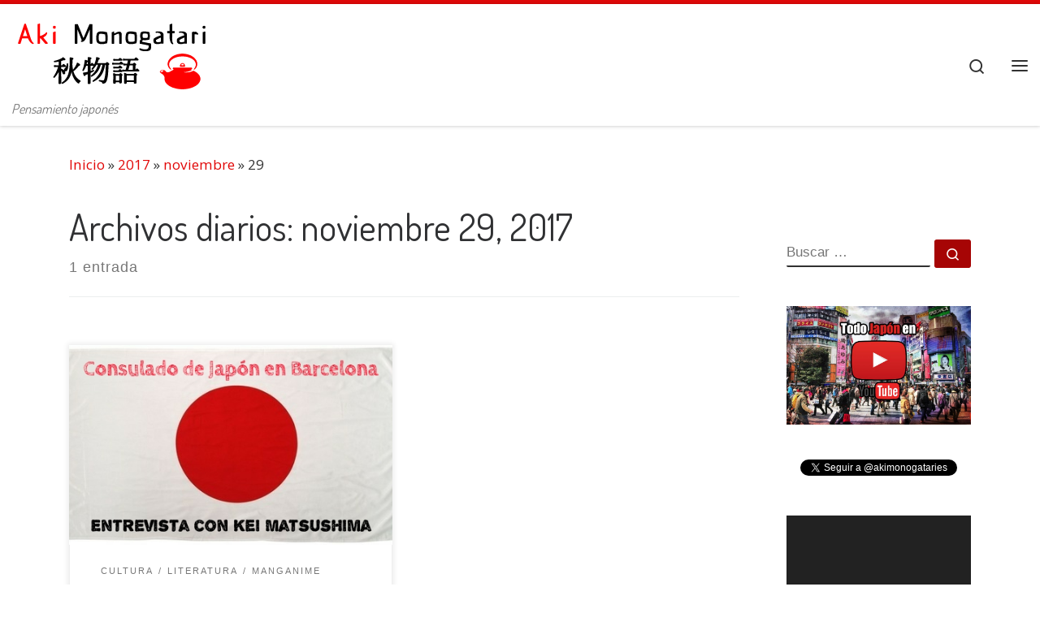

--- FILE ---
content_type: text/html; charset=UTF-8
request_url: https://akimonogatari.es/2017/11/29
body_size: 17032
content:
<!DOCTYPE html>
<!--[if IE 7]>
<html class="ie ie7" lang="es">
<![endif]-->
<!--[if IE 8]>
<html class="ie ie8" lang="es">
<![endif]-->
<!--[if !(IE 7) | !(IE 8)  ]><!-->
<html lang="es" class="no-js">
<!--<![endif]-->
  <head>
  <meta charset="UTF-8" />
  <meta http-equiv="X-UA-Compatible" content="IE=EDGE" />
  <meta name="viewport" content="width=device-width, initial-scale=1.0" />
  <link rel="profile"  href="https://gmpg.org/xfn/11" />
  <link rel="pingback" href="https://akimonogatari.es/xmlrpc.php" />
<script>(function(html){html.className = html.className.replace(/\bno-js\b/,'js')})(document.documentElement);</script>
<title>noviembre 29, 2017 &#8211; Aki Monogatari</title>
<meta name='robots' content='max-image-preview:large' />
	<style>img:is([sizes="auto" i], [sizes^="auto," i]) { contain-intrinsic-size: 3000px 1500px }</style>
	<link rel='dns-prefetch' href='//platform.twitter.com' />
<link rel="alternate" type="application/rss+xml" title="Aki Monogatari &raquo; Feed" href="https://akimonogatari.es/feed" />
<link rel="alternate" type="application/rss+xml" title="Aki Monogatari &raquo; Feed de los comentarios" href="https://akimonogatari.es/comments/feed" />
<script>
window._wpemojiSettings = {"baseUrl":"https:\/\/s.w.org\/images\/core\/emoji\/16.0.1\/72x72\/","ext":".png","svgUrl":"https:\/\/s.w.org\/images\/core\/emoji\/16.0.1\/svg\/","svgExt":".svg","source":{"concatemoji":"https:\/\/akimonogatari.es\/wp-includes\/js\/wp-emoji-release.min.js?ver=6.8.3"}};
/*! This file is auto-generated */
!function(s,n){var o,i,e;function c(e){try{var t={supportTests:e,timestamp:(new Date).valueOf()};sessionStorage.setItem(o,JSON.stringify(t))}catch(e){}}function p(e,t,n){e.clearRect(0,0,e.canvas.width,e.canvas.height),e.fillText(t,0,0);var t=new Uint32Array(e.getImageData(0,0,e.canvas.width,e.canvas.height).data),a=(e.clearRect(0,0,e.canvas.width,e.canvas.height),e.fillText(n,0,0),new Uint32Array(e.getImageData(0,0,e.canvas.width,e.canvas.height).data));return t.every(function(e,t){return e===a[t]})}function u(e,t){e.clearRect(0,0,e.canvas.width,e.canvas.height),e.fillText(t,0,0);for(var n=e.getImageData(16,16,1,1),a=0;a<n.data.length;a++)if(0!==n.data[a])return!1;return!0}function f(e,t,n,a){switch(t){case"flag":return n(e,"\ud83c\udff3\ufe0f\u200d\u26a7\ufe0f","\ud83c\udff3\ufe0f\u200b\u26a7\ufe0f")?!1:!n(e,"\ud83c\udde8\ud83c\uddf6","\ud83c\udde8\u200b\ud83c\uddf6")&&!n(e,"\ud83c\udff4\udb40\udc67\udb40\udc62\udb40\udc65\udb40\udc6e\udb40\udc67\udb40\udc7f","\ud83c\udff4\u200b\udb40\udc67\u200b\udb40\udc62\u200b\udb40\udc65\u200b\udb40\udc6e\u200b\udb40\udc67\u200b\udb40\udc7f");case"emoji":return!a(e,"\ud83e\udedf")}return!1}function g(e,t,n,a){var r="undefined"!=typeof WorkerGlobalScope&&self instanceof WorkerGlobalScope?new OffscreenCanvas(300,150):s.createElement("canvas"),o=r.getContext("2d",{willReadFrequently:!0}),i=(o.textBaseline="top",o.font="600 32px Arial",{});return e.forEach(function(e){i[e]=t(o,e,n,a)}),i}function t(e){var t=s.createElement("script");t.src=e,t.defer=!0,s.head.appendChild(t)}"undefined"!=typeof Promise&&(o="wpEmojiSettingsSupports",i=["flag","emoji"],n.supports={everything:!0,everythingExceptFlag:!0},e=new Promise(function(e){s.addEventListener("DOMContentLoaded",e,{once:!0})}),new Promise(function(t){var n=function(){try{var e=JSON.parse(sessionStorage.getItem(o));if("object"==typeof e&&"number"==typeof e.timestamp&&(new Date).valueOf()<e.timestamp+604800&&"object"==typeof e.supportTests)return e.supportTests}catch(e){}return null}();if(!n){if("undefined"!=typeof Worker&&"undefined"!=typeof OffscreenCanvas&&"undefined"!=typeof URL&&URL.createObjectURL&&"undefined"!=typeof Blob)try{var e="postMessage("+g.toString()+"("+[JSON.stringify(i),f.toString(),p.toString(),u.toString()].join(",")+"));",a=new Blob([e],{type:"text/javascript"}),r=new Worker(URL.createObjectURL(a),{name:"wpTestEmojiSupports"});return void(r.onmessage=function(e){c(n=e.data),r.terminate(),t(n)})}catch(e){}c(n=g(i,f,p,u))}t(n)}).then(function(e){for(var t in e)n.supports[t]=e[t],n.supports.everything=n.supports.everything&&n.supports[t],"flag"!==t&&(n.supports.everythingExceptFlag=n.supports.everythingExceptFlag&&n.supports[t]);n.supports.everythingExceptFlag=n.supports.everythingExceptFlag&&!n.supports.flag,n.DOMReady=!1,n.readyCallback=function(){n.DOMReady=!0}}).then(function(){return e}).then(function(){var e;n.supports.everything||(n.readyCallback(),(e=n.source||{}).concatemoji?t(e.concatemoji):e.wpemoji&&e.twemoji&&(t(e.twemoji),t(e.wpemoji)))}))}((window,document),window._wpemojiSettings);
</script>
<style id='wp-emoji-styles-inline-css'>

	img.wp-smiley, img.emoji {
		display: inline !important;
		border: none !important;
		box-shadow: none !important;
		height: 1em !important;
		width: 1em !important;
		margin: 0 0.07em !important;
		vertical-align: -0.1em !important;
		background: none !important;
		padding: 0 !important;
	}
</style>
<link rel='stylesheet' id='wp-block-library-css' href='https://akimonogatari.es/wp-includes/css/dist/block-library/style.min.css?ver=6.8.3' media='all' />
<style id='classic-theme-styles-inline-css'>
/*! This file is auto-generated */
.wp-block-button__link{color:#fff;background-color:#32373c;border-radius:9999px;box-shadow:none;text-decoration:none;padding:calc(.667em + 2px) calc(1.333em + 2px);font-size:1.125em}.wp-block-file__button{background:#32373c;color:#fff;text-decoration:none}
</style>
<style id='global-styles-inline-css'>
:root{--wp--preset--aspect-ratio--square: 1;--wp--preset--aspect-ratio--4-3: 4/3;--wp--preset--aspect-ratio--3-4: 3/4;--wp--preset--aspect-ratio--3-2: 3/2;--wp--preset--aspect-ratio--2-3: 2/3;--wp--preset--aspect-ratio--16-9: 16/9;--wp--preset--aspect-ratio--9-16: 9/16;--wp--preset--color--black: #000000;--wp--preset--color--cyan-bluish-gray: #abb8c3;--wp--preset--color--white: #ffffff;--wp--preset--color--pale-pink: #f78da7;--wp--preset--color--vivid-red: #cf2e2e;--wp--preset--color--luminous-vivid-orange: #ff6900;--wp--preset--color--luminous-vivid-amber: #fcb900;--wp--preset--color--light-green-cyan: #7bdcb5;--wp--preset--color--vivid-green-cyan: #00d084;--wp--preset--color--pale-cyan-blue: #8ed1fc;--wp--preset--color--vivid-cyan-blue: #0693e3;--wp--preset--color--vivid-purple: #9b51e0;--wp--preset--gradient--vivid-cyan-blue-to-vivid-purple: linear-gradient(135deg,rgba(6,147,227,1) 0%,rgb(155,81,224) 100%);--wp--preset--gradient--light-green-cyan-to-vivid-green-cyan: linear-gradient(135deg,rgb(122,220,180) 0%,rgb(0,208,130) 100%);--wp--preset--gradient--luminous-vivid-amber-to-luminous-vivid-orange: linear-gradient(135deg,rgba(252,185,0,1) 0%,rgba(255,105,0,1) 100%);--wp--preset--gradient--luminous-vivid-orange-to-vivid-red: linear-gradient(135deg,rgba(255,105,0,1) 0%,rgb(207,46,46) 100%);--wp--preset--gradient--very-light-gray-to-cyan-bluish-gray: linear-gradient(135deg,rgb(238,238,238) 0%,rgb(169,184,195) 100%);--wp--preset--gradient--cool-to-warm-spectrum: linear-gradient(135deg,rgb(74,234,220) 0%,rgb(151,120,209) 20%,rgb(207,42,186) 40%,rgb(238,44,130) 60%,rgb(251,105,98) 80%,rgb(254,248,76) 100%);--wp--preset--gradient--blush-light-purple: linear-gradient(135deg,rgb(255,206,236) 0%,rgb(152,150,240) 100%);--wp--preset--gradient--blush-bordeaux: linear-gradient(135deg,rgb(254,205,165) 0%,rgb(254,45,45) 50%,rgb(107,0,62) 100%);--wp--preset--gradient--luminous-dusk: linear-gradient(135deg,rgb(255,203,112) 0%,rgb(199,81,192) 50%,rgb(65,88,208) 100%);--wp--preset--gradient--pale-ocean: linear-gradient(135deg,rgb(255,245,203) 0%,rgb(182,227,212) 50%,rgb(51,167,181) 100%);--wp--preset--gradient--electric-grass: linear-gradient(135deg,rgb(202,248,128) 0%,rgb(113,206,126) 100%);--wp--preset--gradient--midnight: linear-gradient(135deg,rgb(2,3,129) 0%,rgb(40,116,252) 100%);--wp--preset--font-size--small: 13px;--wp--preset--font-size--medium: 20px;--wp--preset--font-size--large: 36px;--wp--preset--font-size--x-large: 42px;--wp--preset--spacing--20: 0.44rem;--wp--preset--spacing--30: 0.67rem;--wp--preset--spacing--40: 1rem;--wp--preset--spacing--50: 1.5rem;--wp--preset--spacing--60: 2.25rem;--wp--preset--spacing--70: 3.38rem;--wp--preset--spacing--80: 5.06rem;--wp--preset--shadow--natural: 6px 6px 9px rgba(0, 0, 0, 0.2);--wp--preset--shadow--deep: 12px 12px 50px rgba(0, 0, 0, 0.4);--wp--preset--shadow--sharp: 6px 6px 0px rgba(0, 0, 0, 0.2);--wp--preset--shadow--outlined: 6px 6px 0px -3px rgba(255, 255, 255, 1), 6px 6px rgba(0, 0, 0, 1);--wp--preset--shadow--crisp: 6px 6px 0px rgba(0, 0, 0, 1);}:where(.is-layout-flex){gap: 0.5em;}:where(.is-layout-grid){gap: 0.5em;}body .is-layout-flex{display: flex;}.is-layout-flex{flex-wrap: wrap;align-items: center;}.is-layout-flex > :is(*, div){margin: 0;}body .is-layout-grid{display: grid;}.is-layout-grid > :is(*, div){margin: 0;}:where(.wp-block-columns.is-layout-flex){gap: 2em;}:where(.wp-block-columns.is-layout-grid){gap: 2em;}:where(.wp-block-post-template.is-layout-flex){gap: 1.25em;}:where(.wp-block-post-template.is-layout-grid){gap: 1.25em;}.has-black-color{color: var(--wp--preset--color--black) !important;}.has-cyan-bluish-gray-color{color: var(--wp--preset--color--cyan-bluish-gray) !important;}.has-white-color{color: var(--wp--preset--color--white) !important;}.has-pale-pink-color{color: var(--wp--preset--color--pale-pink) !important;}.has-vivid-red-color{color: var(--wp--preset--color--vivid-red) !important;}.has-luminous-vivid-orange-color{color: var(--wp--preset--color--luminous-vivid-orange) !important;}.has-luminous-vivid-amber-color{color: var(--wp--preset--color--luminous-vivid-amber) !important;}.has-light-green-cyan-color{color: var(--wp--preset--color--light-green-cyan) !important;}.has-vivid-green-cyan-color{color: var(--wp--preset--color--vivid-green-cyan) !important;}.has-pale-cyan-blue-color{color: var(--wp--preset--color--pale-cyan-blue) !important;}.has-vivid-cyan-blue-color{color: var(--wp--preset--color--vivid-cyan-blue) !important;}.has-vivid-purple-color{color: var(--wp--preset--color--vivid-purple) !important;}.has-black-background-color{background-color: var(--wp--preset--color--black) !important;}.has-cyan-bluish-gray-background-color{background-color: var(--wp--preset--color--cyan-bluish-gray) !important;}.has-white-background-color{background-color: var(--wp--preset--color--white) !important;}.has-pale-pink-background-color{background-color: var(--wp--preset--color--pale-pink) !important;}.has-vivid-red-background-color{background-color: var(--wp--preset--color--vivid-red) !important;}.has-luminous-vivid-orange-background-color{background-color: var(--wp--preset--color--luminous-vivid-orange) !important;}.has-luminous-vivid-amber-background-color{background-color: var(--wp--preset--color--luminous-vivid-amber) !important;}.has-light-green-cyan-background-color{background-color: var(--wp--preset--color--light-green-cyan) !important;}.has-vivid-green-cyan-background-color{background-color: var(--wp--preset--color--vivid-green-cyan) !important;}.has-pale-cyan-blue-background-color{background-color: var(--wp--preset--color--pale-cyan-blue) !important;}.has-vivid-cyan-blue-background-color{background-color: var(--wp--preset--color--vivid-cyan-blue) !important;}.has-vivid-purple-background-color{background-color: var(--wp--preset--color--vivid-purple) !important;}.has-black-border-color{border-color: var(--wp--preset--color--black) !important;}.has-cyan-bluish-gray-border-color{border-color: var(--wp--preset--color--cyan-bluish-gray) !important;}.has-white-border-color{border-color: var(--wp--preset--color--white) !important;}.has-pale-pink-border-color{border-color: var(--wp--preset--color--pale-pink) !important;}.has-vivid-red-border-color{border-color: var(--wp--preset--color--vivid-red) !important;}.has-luminous-vivid-orange-border-color{border-color: var(--wp--preset--color--luminous-vivid-orange) !important;}.has-luminous-vivid-amber-border-color{border-color: var(--wp--preset--color--luminous-vivid-amber) !important;}.has-light-green-cyan-border-color{border-color: var(--wp--preset--color--light-green-cyan) !important;}.has-vivid-green-cyan-border-color{border-color: var(--wp--preset--color--vivid-green-cyan) !important;}.has-pale-cyan-blue-border-color{border-color: var(--wp--preset--color--pale-cyan-blue) !important;}.has-vivid-cyan-blue-border-color{border-color: var(--wp--preset--color--vivid-cyan-blue) !important;}.has-vivid-purple-border-color{border-color: var(--wp--preset--color--vivid-purple) !important;}.has-vivid-cyan-blue-to-vivid-purple-gradient-background{background: var(--wp--preset--gradient--vivid-cyan-blue-to-vivid-purple) !important;}.has-light-green-cyan-to-vivid-green-cyan-gradient-background{background: var(--wp--preset--gradient--light-green-cyan-to-vivid-green-cyan) !important;}.has-luminous-vivid-amber-to-luminous-vivid-orange-gradient-background{background: var(--wp--preset--gradient--luminous-vivid-amber-to-luminous-vivid-orange) !important;}.has-luminous-vivid-orange-to-vivid-red-gradient-background{background: var(--wp--preset--gradient--luminous-vivid-orange-to-vivid-red) !important;}.has-very-light-gray-to-cyan-bluish-gray-gradient-background{background: var(--wp--preset--gradient--very-light-gray-to-cyan-bluish-gray) !important;}.has-cool-to-warm-spectrum-gradient-background{background: var(--wp--preset--gradient--cool-to-warm-spectrum) !important;}.has-blush-light-purple-gradient-background{background: var(--wp--preset--gradient--blush-light-purple) !important;}.has-blush-bordeaux-gradient-background{background: var(--wp--preset--gradient--blush-bordeaux) !important;}.has-luminous-dusk-gradient-background{background: var(--wp--preset--gradient--luminous-dusk) !important;}.has-pale-ocean-gradient-background{background: var(--wp--preset--gradient--pale-ocean) !important;}.has-electric-grass-gradient-background{background: var(--wp--preset--gradient--electric-grass) !important;}.has-midnight-gradient-background{background: var(--wp--preset--gradient--midnight) !important;}.has-small-font-size{font-size: var(--wp--preset--font-size--small) !important;}.has-medium-font-size{font-size: var(--wp--preset--font-size--medium) !important;}.has-large-font-size{font-size: var(--wp--preset--font-size--large) !important;}.has-x-large-font-size{font-size: var(--wp--preset--font-size--x-large) !important;}
:where(.wp-block-post-template.is-layout-flex){gap: 1.25em;}:where(.wp-block-post-template.is-layout-grid){gap: 1.25em;}
:where(.wp-block-columns.is-layout-flex){gap: 2em;}:where(.wp-block-columns.is-layout-grid){gap: 2em;}
:root :where(.wp-block-pullquote){font-size: 1.5em;line-height: 1.6;}
</style>
<link rel='stylesheet' id='customizr-main-css' href='https://akimonogatari.es/wp-content/themes/customizr/assets/front/css/style.min.css?ver=4.4.21' media='all' />
<style id='customizr-main-inline-css'>
::-moz-selection{background-color:#e10707}::selection{background-color:#e10707}a,.btn-skin:active,.btn-skin:focus,.btn-skin:hover,.btn-skin.inverted,.grid-container__classic .post-type__icon,.post-type__icon:hover .icn-format,.grid-container__classic .post-type__icon:hover .icn-format,[class*='grid-container__'] .entry-title a.czr-title:hover,input[type=checkbox]:checked::before{color:#e10707}.czr-css-loader > div ,.btn-skin,.btn-skin:active,.btn-skin:focus,.btn-skin:hover,.btn-skin-h-dark,.btn-skin-h-dark.inverted:active,.btn-skin-h-dark.inverted:focus,.btn-skin-h-dark.inverted:hover{border-color:#e10707}.tc-header.border-top{border-top-color:#e10707}[class*='grid-container__'] .entry-title a:hover::after,.grid-container__classic .post-type__icon,.btn-skin,.btn-skin.inverted:active,.btn-skin.inverted:focus,.btn-skin.inverted:hover,.btn-skin-h-dark,.btn-skin-h-dark.inverted:active,.btn-skin-h-dark.inverted:focus,.btn-skin-h-dark.inverted:hover,.sidebar .widget-title::after,input[type=radio]:checked::before{background-color:#e10707}.btn-skin-light:active,.btn-skin-light:focus,.btn-skin-light:hover,.btn-skin-light.inverted{color:#f93c3c}input:not([type='submit']):not([type='button']):not([type='number']):not([type='checkbox']):not([type='radio']):focus,textarea:focus,.btn-skin-light,.btn-skin-light.inverted,.btn-skin-light:active,.btn-skin-light:focus,.btn-skin-light:hover,.btn-skin-light.inverted:active,.btn-skin-light.inverted:focus,.btn-skin-light.inverted:hover{border-color:#f93c3c}.btn-skin-light,.btn-skin-light.inverted:active,.btn-skin-light.inverted:focus,.btn-skin-light.inverted:hover{background-color:#f93c3c}.btn-skin-lightest:active,.btn-skin-lightest:focus,.btn-skin-lightest:hover,.btn-skin-lightest.inverted{color:#fa5454}.btn-skin-lightest,.btn-skin-lightest.inverted,.btn-skin-lightest:active,.btn-skin-lightest:focus,.btn-skin-lightest:hover,.btn-skin-lightest.inverted:active,.btn-skin-lightest.inverted:focus,.btn-skin-lightest.inverted:hover{border-color:#fa5454}.btn-skin-lightest,.btn-skin-lightest.inverted:active,.btn-skin-lightest.inverted:focus,.btn-skin-lightest.inverted:hover{background-color:#fa5454}.pagination,a:hover,a:focus,a:active,.btn-skin-dark:active,.btn-skin-dark:focus,.btn-skin-dark:hover,.btn-skin-dark.inverted,.btn-skin-dark-oh:active,.btn-skin-dark-oh:focus,.btn-skin-dark-oh:hover,.post-info a:not(.btn):hover,.grid-container__classic .post-type__icon .icn-format,[class*='grid-container__'] .hover .entry-title a,.widget-area a:not(.btn):hover,a.czr-format-link:hover,.format-link.hover a.czr-format-link,button[type=submit]:hover,button[type=submit]:active,button[type=submit]:focus,input[type=submit]:hover,input[type=submit]:active,input[type=submit]:focus,.tabs .nav-link:hover,.tabs .nav-link.active,.tabs .nav-link.active:hover,.tabs .nav-link.active:focus{color:#a60505}.grid-container__classic.tc-grid-border .grid__item,.btn-skin-dark,.btn-skin-dark.inverted,button[type=submit],input[type=submit],.btn-skin-dark:active,.btn-skin-dark:focus,.btn-skin-dark:hover,.btn-skin-dark.inverted:active,.btn-skin-dark.inverted:focus,.btn-skin-dark.inverted:hover,.btn-skin-h-dark:active,.btn-skin-h-dark:focus,.btn-skin-h-dark:hover,.btn-skin-h-dark.inverted,.btn-skin-h-dark.inverted,.btn-skin-h-dark.inverted,.btn-skin-dark-oh:active,.btn-skin-dark-oh:focus,.btn-skin-dark-oh:hover,.btn-skin-dark-oh.inverted:active,.btn-skin-dark-oh.inverted:focus,.btn-skin-dark-oh.inverted:hover,button[type=submit]:hover,button[type=submit]:active,button[type=submit]:focus,input[type=submit]:hover,input[type=submit]:active,input[type=submit]:focus{border-color:#a60505}.btn-skin-dark,.btn-skin-dark.inverted:active,.btn-skin-dark.inverted:focus,.btn-skin-dark.inverted:hover,.btn-skin-h-dark:active,.btn-skin-h-dark:focus,.btn-skin-h-dark:hover,.btn-skin-h-dark.inverted,.btn-skin-h-dark.inverted,.btn-skin-h-dark.inverted,.btn-skin-dark-oh.inverted:active,.btn-skin-dark-oh.inverted:focus,.btn-skin-dark-oh.inverted:hover,.grid-container__classic .post-type__icon:hover,button[type=submit],input[type=submit],.czr-link-hover-underline .widgets-list-layout-links a:not(.btn)::before,.czr-link-hover-underline .widget_archive a:not(.btn)::before,.czr-link-hover-underline .widget_nav_menu a:not(.btn)::before,.czr-link-hover-underline .widget_rss ul a:not(.btn)::before,.czr-link-hover-underline .widget_recent_entries a:not(.btn)::before,.czr-link-hover-underline .widget_categories a:not(.btn)::before,.czr-link-hover-underline .widget_meta a:not(.btn)::before,.czr-link-hover-underline .widget_recent_comments a:not(.btn)::before,.czr-link-hover-underline .widget_pages a:not(.btn)::before,.czr-link-hover-underline .widget_calendar a:not(.btn)::before,[class*='grid-container__'] .hover .entry-title a::after,a.czr-format-link::before,.comment-author a::before,.comment-link::before,.tabs .nav-link.active::before{background-color:#a60505}.btn-skin-dark-shaded:active,.btn-skin-dark-shaded:focus,.btn-skin-dark-shaded:hover,.btn-skin-dark-shaded.inverted{background-color:rgba(166,5,5,0.2)}.btn-skin-dark-shaded,.btn-skin-dark-shaded.inverted:active,.btn-skin-dark-shaded.inverted:focus,.btn-skin-dark-shaded.inverted:hover{background-color:rgba(166,5,5,0.8)}.navbar-brand,.header-tagline,h1,h2,h3,.tc-dropcap { font-family : 'Dosis';font-weight : 400; }
body { font-family : 'Open Sans'; }

              body {
                font-size : 1.13rem;
                line-height : 1.5em;
              }

.tc-header.border-top { border-top-width: 5px; border-top-style: solid }
      .sticky-enabled .czr-shrink-on .branding__container img {
        height:60px!important;width:auto!important
      }
              .sticky-enabled .czr-shrink-on .navbar-brand-sitename {
                font-size: 0.8em;
                opacity: 0.8;
              }
.grid-container__classic .czr__r-wGOC::before{padding-top:61.803398%}

@media (min-width: 1200px) {.grid-container__classic .czr__r-wGOC::before{padding-top:40%}}

#czr-push-footer { display: none; visibility: hidden; }
        .czr-sticky-footer #czr-push-footer.sticky-footer-enabled { display: block; }
        
</style>
<script src="https://akimonogatari.es/wp-includes/js/jquery/jquery.min.js?ver=3.7.1" id="jquery-core-js"></script>
<script src="https://akimonogatari.es/wp-includes/js/jquery/jquery-migrate.min.js?ver=3.4.1" id="jquery-migrate-js"></script>
<script src="https://akimonogatari.es/wp-content/themes/customizr/assets/front/js/libs/modernizr.min.js?ver=4.4.21" id="modernizr-js"></script>
<script src="https://akimonogatari.es/wp-includes/js/underscore.min.js?ver=1.13.7" id="underscore-js"></script>
<script id="tc-scripts-js-extra">
var CZRParams = {"assetsPath":"https:\/\/akimonogatari.es\/wp-content\/themes\/customizr\/assets\/front\/","mainScriptUrl":"https:\/\/akimonogatari.es\/wp-content\/themes\/customizr\/assets\/front\/js\/tc-scripts.min.js?4.4.21","deferFontAwesome":"1","fontAwesomeUrl":"https:\/\/akimonogatari.es\/wp-content\/themes\/customizr\/assets\/shared\/fonts\/fa\/css\/fontawesome-all.min.css?4.4.21","_disabled":[],"centerSliderImg":"1","isLightBoxEnabled":"1","SmoothScroll":{"Enabled":true,"Options":{"touchpadSupport":false}},"isAnchorScrollEnabled":"1","anchorSmoothScrollExclude":{"simple":["[class*=edd]",".carousel-control","[data-toggle=\"modal\"]","[data-toggle=\"dropdown\"]","[data-toggle=\"czr-dropdown\"]","[data-toggle=\"tooltip\"]","[data-toggle=\"popover\"]","[data-toggle=\"collapse\"]","[data-toggle=\"czr-collapse\"]","[data-toggle=\"tab\"]","[data-toggle=\"pill\"]","[data-toggle=\"czr-pill\"]","[class*=upme]","[class*=um-]"],"deep":{"classes":[],"ids":[]}},"timerOnScrollAllBrowsers":"1","centerAllImg":"1","HasComments":"1","LoadModernizr":"1","stickyHeader":"1","extLinksStyle":"1","extLinksTargetExt":"1","extLinksSkipSelectors":{"classes":["btn","button"],"ids":[]},"dropcapEnabled":"1","dropcapWhere":{"post":"1","page":""},"dropcapMinWords":"5","dropcapSkipSelectors":{"tags":["IMG","IFRAME","H1","H2","H3","H4","H5","H6","BLOCKQUOTE","UL","OL"],"classes":["btn"],"id":[]},"imgSmartLoadEnabled":"","imgSmartLoadOpts":{"parentSelectors":["[class*=grid-container], .article-container",".__before_main_wrapper",".widget-front",".post-related-articles",".tc-singular-thumbnail-wrapper",".sek-module-inner"],"opts":{"excludeImg":[".tc-holder-img"]}},"imgSmartLoadsForSliders":"","pluginCompats":[],"isWPMobile":"","menuStickyUserSettings":{"desktop":"stick_up","mobile":"stick_up"},"adminAjaxUrl":"https:\/\/akimonogatari.es\/wp-admin\/admin-ajax.php","ajaxUrl":"https:\/\/akimonogatari.es\/?czrajax=1","frontNonce":{"id":"CZRFrontNonce","handle":"83c86fca18"},"isDevMode":"","isModernStyle":"1","i18n":{"Permanently dismiss":"Descartar permanentemente"},"frontNotifications":{"welcome":{"enabled":false,"content":"","dismissAction":"dismiss_welcome_note_front"}},"preloadGfonts":"1","googleFonts":"Dosis:400%7COpen+Sans","version":"4.4.21"};
</script>
<script src="https://akimonogatari.es/wp-content/themes/customizr/assets/front/js/tc-scripts.min.js?ver=4.4.21" id="tc-scripts-js" defer></script>
<link rel="https://api.w.org/" href="https://akimonogatari.es/wp-json/" /><link rel="EditURI" type="application/rsd+xml" title="RSD" href="https://akimonogatari.es/xmlrpc.php?rsd" />
<meta name="generator" content="WordPress 6.8.3" />

<!-- This site is using AdRotate v5.14.1 to display their advertisements - https://ajdg.solutions/ -->
<!-- AdRotate CSS -->
<style type="text/css" media="screen">
	.g { margin:0px; padding:0px; overflow:hidden; line-height:1; zoom:1; }
	.g img { height:auto; }
	.g-col { position:relative; float:left; }
	.g-col:first-child { margin-left: 0; }
	.g-col:last-child { margin-right: 0; }
	@media only screen and (max-width: 480px) {
		.g-col, .g-dyn, .g-single { width:100%; margin-left:0; margin-right:0; }
	}
</style>
<!-- /AdRotate CSS -->

<!-- Google tag (gtag.js) -->
<script async src="https://www.googletagmanager.com/gtag/js?id=G-TCJSCD6QQC"></script>
<script>
  window.dataLayer = window.dataLayer || [];
  function gtag(){dataLayer.push(arguments);}
  gtag('js', new Date());

  gtag('config', 'G-TCJSCD6QQC');
</script>
              <link rel="preload" as="font" type="font/woff2" href="https://akimonogatari.es/wp-content/themes/customizr/assets/shared/fonts/customizr/customizr.woff2?128396981" crossorigin="anonymous"/>
            
<!-- Jetpack Open Graph Tags -->
<meta property="og:type" content="website" />
<meta property="og:title" content="noviembre 29, 2017 &#8211; Aki Monogatari" />
<meta property="og:site_name" content="Aki Monogatari" />
<meta property="og:image" content="https://akimonogatari.es/wp-content/uploads/2015/09/cropped-teapot.jpg" />
<meta property="og:image:width" content="512" />
<meta property="og:image:height" content="512" />
<meta property="og:image:alt" content="" />
<meta property="og:locale" content="es_ES" />

<!-- End Jetpack Open Graph Tags -->
<link rel="me" href="https://twitter.com/akimonogataries"><meta name="twitter:widgets:link-color" content="#000000"><meta name="twitter:widgets:border-color" content="#000000"><meta name="twitter:partner" content="tfwp"><link rel="icon" href="https://akimonogatari.es/wp-content/uploads/2015/09/cropped-teapot-32x32.jpg" sizes="32x32" />
<link rel="icon" href="https://akimonogatari.es/wp-content/uploads/2015/09/cropped-teapot-192x192.jpg" sizes="192x192" />
<link rel="apple-touch-icon" href="https://akimonogatari.es/wp-content/uploads/2015/09/cropped-teapot-180x180.jpg" />
<meta name="msapplication-TileImage" content="https://akimonogatari.es/wp-content/uploads/2015/09/cropped-teapot-270x270.jpg" />

<meta name="twitter:card" content="summary"><meta name="twitter:title" content="Día: 29 de noviembre de 2017"><meta name="twitter:site" content="@akimonogataries">
		<style id="wp-custom-css">
			/*
Puedes añadir tu propio CSS aquí.

Haz clic en el icono de ayuda de arriba para averiguar más.

Usa éste campo para probar pequeños fragmentos de código CSS. Para personalizaciones de CSS importantes, es recomendable modificar el archivo style.css de un tema hijo.
http//codex.wordpress.org/Child_Themes
*/
#content #bbpress-forums .reply {
    float: none !important;
    margin-right: 0px !important;
}

#bbpress-forums div.reply {
    width: auto !important;
}		</style>
		</head>

  <body class="archive date wp-embed-responsive wp-theme-customizr czr-link-hover-underline skin-shadow header-skin-light footer-skin-dark czr-r-sidebar tc-center-images czr-full-layout sn-right customizr-4-4-21 czr-post-list-context czr-sticky-footer">
          <a class="screen-reader-text skip-link" href="#content">Saltar al contenido</a>
    <div id="tc-sn" class="tc-sn side-nav__container d-none d-lg-block" >
    <nav class="tc-sn side-nav__nav" >
      <div class="tc-sn-inner">
        <div class="hamburger-toggler__container " >
  <button class="ham-toggler-menu czr-collapsed" data-toggle="sidenav" aria-expanded="false"><span class="ham__toggler-span-wrapper"><span class="line line-1"></span><span class="line line-2"></span><span class="line line-3"></span></span><span class="screen-reader-text">Menú</span></button>
</div>
<div class="nav__menu-wrapper side-nav__menu-wrapper" >
<ul id="main-menu" class="side-nav__menu side vertical-nav nav__menu flex-column nav"><li id="menu-item-2123" class="menu-item menu-item-type-custom menu-item-object-custom menu-item-has-children czr-dropdown menu-item-2123"><a href="#" class="nav__link"><span class="nav__title">Secciones</span></a>
<ul class="dropdown-menu czr-dropdown-menu">
	<li id="menu-item-736" class="menu-item menu-item-type-taxonomy menu-item-object-category dropdown-item menu-item-736"><a href="https://akimonogatari.es/category/cine" class="nav__link"><span class="nav__title">映画 Cine</span></a></li>
	<li id="menu-item-733" class="menu-item menu-item-type-taxonomy menu-item-object-category dropdown-item menu-item-733"><a href="https://akimonogatari.es/category/cultura" class="nav__link"><span class="nav__title">文化 Cultura</span></a></li>
	<li id="menu-item-738" class="menu-item menu-item-type-taxonomy menu-item-object-category dropdown-item menu-item-738"><a href="https://akimonogatari.es/category/ilustracion" class="nav__link"><span class="nav__title">図 Ilustración</span></a></li>
	<li id="menu-item-734" class="menu-item menu-item-type-taxonomy menu-item-object-category dropdown-item menu-item-734"><a href="https://akimonogatari.es/category/literatura" class="nav__link"><span class="nav__title">文学 Literatura</span></a></li>
	<li id="menu-item-735" class="menu-item menu-item-type-taxonomy menu-item-object-category dropdown-item menu-item-735"><a href="https://akimonogatari.es/category/manganime" class="nav__link"><span class="nav__title">漫画 Manganime</span></a></li>
	<li id="menu-item-737" class="menu-item menu-item-type-taxonomy menu-item-object-category dropdown-item menu-item-737"><a href="https://akimonogatari.es/category/videojuegos" class="nav__link"><span class="nav__title">ゲーム Videojuegos</span></a></li>
	<li id="menu-item-4218" class="menu-item menu-item-type-taxonomy menu-item-object-category dropdown-item menu-item-4218"><a href="https://akimonogatari.es/category/viajes" class="nav__link"><span class="nav__title">旅行 Viajes</span></a></li>
</ul>
</li>
<li id="menu-item-1633" class="menu-item menu-item-type-custom menu-item-object-custom menu-item-has-children czr-dropdown menu-item-1633"><a href="#" class="nav__link"><span class="nav__title">Especiales</span></a>
<ul class="dropdown-menu czr-dropdown-menu">
	<li id="menu-item-2120" class="menu-item menu-item-type-post_type menu-item-object-page dropdown-item menu-item-2120"><a href="https://akimonogatari.es/onna-bugeisha-las-mujeres-samurai" class="nav__link"><span class="nav__title">Onna bugeisha, las mujeres samurái</span></a></li>
	<li id="menu-item-1854" class="menu-item menu-item-type-post_type menu-item-object-page dropdown-item menu-item-1854"><a href="https://akimonogatari.es/la-tradicion-del-suicidio-ritual" class="nav__link"><span class="nav__title">La tradición del suicidio ritual</span></a></li>
	<li id="menu-item-1634" class="menu-item menu-item-type-post_type menu-item-object-page dropdown-item menu-item-1634"><a href="https://akimonogatari.es/leyendas-del-haiku" class="nav__link"><span class="nav__title">Leyendas del haiku</span></a></li>
	<li id="menu-item-5435" class="menu-item menu-item-type-post_type menu-item-object-page dropdown-item menu-item-5435"><a href="https://akimonogatari.es/la-mejor-literatura-japonesa" class="nav__link"><span class="nav__title">La mejor literatura japonesa</span></a></li>
	<li id="menu-item-1706" class="menu-item menu-item-type-post_type menu-item-object-page dropdown-item menu-item-1706"><a href="https://akimonogatari.es/armamento-samurai" class="nav__link"><span class="nav__title">Armamento samurai</span></a></li>
	<li id="menu-item-5436" class="menu-item menu-item-type-post_type menu-item-object-page dropdown-item menu-item-5436"><a href="https://akimonogatari.es/relato-cien-mil-sakuras" class="nav__link"><span class="nav__title">Relato: Cien mil sakuras</span></a></li>
</ul>
</li>
<li id="menu-item-1883" class="menu-item menu-item-type-post_type menu-item-object-page menu-item-1883"><a href="https://akimonogatari.es/que-es-aki-monogatari" class="nav__link"><span class="nav__title">¿Qué es Aki Monogatari?</span></a></li>
<li id="menu-item-1884" class="menu-item menu-item-type-post_type menu-item-object-page menu-item-1884"><a href="https://akimonogatari.es/contacta-con-nosotros" class="nav__link"><span class="nav__title">Contacto</span></a></li>
</ul></div>      </div><!-- /.tc-sn-inner  -->
    </nav>
</div>
    
    <div id="tc-page-wrap" class="">

      <header class="tpnav-header__header tc-header sl-logo_left sticky-brand-shrink-on sticky-transparent border-top czr-submenu-fade czr-submenu-move" >
        <div class="primary-navbar__wrapper d-none d-lg-block desktop-sticky" >
  <div class="container-fluid">
    <div class="row align-items-center flex-row primary-navbar__row">
      <div class="branding__container col col-auto" >
  <div class="branding align-items-center flex-column ">
    <div class="branding-row d-flex flex-row align-items-center align-self-start">
      <div class="navbar-brand col-auto " >
  <a class="navbar-brand-sitelogo" href="https://akimonogatari.es/"  aria-label="Aki Monogatari | Pensamiento japonés" >
    <img src="https://akimonogatari.es/wp-content/uploads/2015/12/bigheader.jpg" alt="Volver a la página principal" class="" width="1000" height="400" style="max-width:250px;max-height:100px" data-no-retina>  </a>
</div>
      </div>
    <span class="header-tagline " >
  Pensamiento japonés</span>

  </div>
</div>
      <div class="primary-nav__container justify-content-lg-around col col-lg-auto flex-lg-column" >
  <div class="primary-nav__wrapper flex-lg-row align-items-center justify-content-end">
     <div class="primary-nav__utils nav__utils col-auto" >
    <ul class="nav utils flex-row flex-nowrap regular-nav">
      <li class="nav__search " >
  <a href="#" class="search-toggle_btn icn-search czr-overlay-toggle_btn"  aria-expanded="false"><span class="sr-only">Search</span></a>
        <div class="czr-search-expand">
      <div class="czr-search-expand-inner"><div class="search-form__container " >
  <form action="https://akimonogatari.es/" method="get" class="czr-form search-form">
    <div class="form-group czr-focus">
            <label for="s-6973d2f91be00" id="lsearch-6973d2f91be00">
        <span class="screen-reader-text">Buscar</span>
        <input id="s-6973d2f91be00" class="form-control czr-search-field" name="s" type="search" value="" aria-describedby="lsearch-6973d2f91be00" placeholder="Buscar &hellip;">
      </label>
      <button type="submit" class="button"><i class="icn-search"></i><span class="screen-reader-text">Buscar &hellip;</span></button>
    </div>
  </form>
</div></div>
    </div>
    </li>
<li class="hamburger-toggler__container " >
  <button class="ham-toggler-menu czr-collapsed" data-toggle="sidenav" aria-expanded="false"><span class="ham__toggler-span-wrapper"><span class="line line-1"></span><span class="line line-2"></span><span class="line line-3"></span></span><span class="screen-reader-text">Menú</span></button>
</li>
    </ul>
</div>  </div>
</div>
    </div>
  </div>
</div>    <div class="mobile-navbar__wrapper d-lg-none mobile-sticky" >
    <div class="branding__container justify-content-between align-items-center container-fluid" >
  <div class="branding flex-column">
    <div class="branding-row d-flex align-self-start flex-row align-items-center">
      <div class="navbar-brand col-auto " >
  <a class="navbar-brand-sitelogo" href="https://akimonogatari.es/"  aria-label="Aki Monogatari | Pensamiento japonés" >
    <img src="https://akimonogatari.es/wp-content/uploads/2015/12/bigheader.jpg" alt="Volver a la página principal" class="" width="1000" height="400" style="max-width:250px;max-height:100px" data-no-retina>  </a>
</div>
    </div>
    <span class="header-tagline col col-auto" >
  Pensamiento japonés</span>

  </div>
  <div class="mobile-utils__wrapper nav__utils regular-nav">
    <ul class="nav utils row flex-row flex-nowrap">
      <li class="hamburger-toggler__container " >
  <button class="ham-toggler-menu czr-collapsed" data-toggle="czr-collapse" data-target="#mobile-nav"><span class="ham__toggler-span-wrapper"><span class="line line-1"></span><span class="line line-2"></span><span class="line line-3"></span></span><span class="screen-reader-text">Menú</span></button>
</li>
    </ul>
  </div>
</div>
<div class="mobile-nav__container " >
   <nav class="mobile-nav__nav flex-column czr-collapse" id="mobile-nav">
      <div class="mobile-nav__inner container-fluid">
      <div class="header-search__container ">
  <div class="search-form__container " >
  <form action="https://akimonogatari.es/" method="get" class="czr-form search-form">
    <div class="form-group czr-focus">
            <label for="s-6973d2f91c45f" id="lsearch-6973d2f91c45f">
        <span class="screen-reader-text">Buscar</span>
        <input id="s-6973d2f91c45f" class="form-control czr-search-field" name="s" type="search" value="" aria-describedby="lsearch-6973d2f91c45f" placeholder="Buscar &hellip;">
      </label>
      <button type="submit" class="button"><i class="icn-search"></i><span class="screen-reader-text">Buscar &hellip;</span></button>
    </div>
  </form>
</div></div><div class="nav__menu-wrapper mobile-nav__menu-wrapper czr-open-on-click" >
<ul id="mobile-nav-menu" class="mobile-nav__menu vertical-nav nav__menu flex-column nav"><li class="menu-item menu-item-type-custom menu-item-object-custom menu-item-has-children czr-dropdown menu-item-2123"><span class="display-flex nav__link-wrapper align-items-start"><a href="#" class="nav__link"><span class="nav__title">Secciones</span></a><button data-toggle="czr-dropdown" aria-haspopup="true" aria-expanded="false" class="caret__dropdown-toggler czr-btn-link"><i class="icn-down-small"></i></button></span>
<ul class="dropdown-menu czr-dropdown-menu">
	<li class="menu-item menu-item-type-taxonomy menu-item-object-category dropdown-item menu-item-736"><a href="https://akimonogatari.es/category/cine" class="nav__link"><span class="nav__title">映画 Cine</span></a></li>
	<li class="menu-item menu-item-type-taxonomy menu-item-object-category dropdown-item menu-item-733"><a href="https://akimonogatari.es/category/cultura" class="nav__link"><span class="nav__title">文化 Cultura</span></a></li>
	<li class="menu-item menu-item-type-taxonomy menu-item-object-category dropdown-item menu-item-738"><a href="https://akimonogatari.es/category/ilustracion" class="nav__link"><span class="nav__title">図 Ilustración</span></a></li>
	<li class="menu-item menu-item-type-taxonomy menu-item-object-category dropdown-item menu-item-734"><a href="https://akimonogatari.es/category/literatura" class="nav__link"><span class="nav__title">文学 Literatura</span></a></li>
	<li class="menu-item menu-item-type-taxonomy menu-item-object-category dropdown-item menu-item-735"><a href="https://akimonogatari.es/category/manganime" class="nav__link"><span class="nav__title">漫画 Manganime</span></a></li>
	<li class="menu-item menu-item-type-taxonomy menu-item-object-category dropdown-item menu-item-737"><a href="https://akimonogatari.es/category/videojuegos" class="nav__link"><span class="nav__title">ゲーム Videojuegos</span></a></li>
	<li class="menu-item menu-item-type-taxonomy menu-item-object-category dropdown-item menu-item-4218"><a href="https://akimonogatari.es/category/viajes" class="nav__link"><span class="nav__title">旅行 Viajes</span></a></li>
</ul>
</li>
<li class="menu-item menu-item-type-custom menu-item-object-custom menu-item-has-children czr-dropdown menu-item-1633"><span class="display-flex nav__link-wrapper align-items-start"><a href="#" class="nav__link"><span class="nav__title">Especiales</span></a><button data-toggle="czr-dropdown" aria-haspopup="true" aria-expanded="false" class="caret__dropdown-toggler czr-btn-link"><i class="icn-down-small"></i></button></span>
<ul class="dropdown-menu czr-dropdown-menu">
	<li class="menu-item menu-item-type-post_type menu-item-object-page dropdown-item menu-item-2120"><a href="https://akimonogatari.es/onna-bugeisha-las-mujeres-samurai" class="nav__link"><span class="nav__title">Onna bugeisha, las mujeres samurái</span></a></li>
	<li class="menu-item menu-item-type-post_type menu-item-object-page dropdown-item menu-item-1854"><a href="https://akimonogatari.es/la-tradicion-del-suicidio-ritual" class="nav__link"><span class="nav__title">La tradición del suicidio ritual</span></a></li>
	<li class="menu-item menu-item-type-post_type menu-item-object-page dropdown-item menu-item-1634"><a href="https://akimonogatari.es/leyendas-del-haiku" class="nav__link"><span class="nav__title">Leyendas del haiku</span></a></li>
	<li class="menu-item menu-item-type-post_type menu-item-object-page dropdown-item menu-item-5435"><a href="https://akimonogatari.es/la-mejor-literatura-japonesa" class="nav__link"><span class="nav__title">La mejor literatura japonesa</span></a></li>
	<li class="menu-item menu-item-type-post_type menu-item-object-page dropdown-item menu-item-1706"><a href="https://akimonogatari.es/armamento-samurai" class="nav__link"><span class="nav__title">Armamento samurai</span></a></li>
	<li class="menu-item menu-item-type-post_type menu-item-object-page dropdown-item menu-item-5436"><a href="https://akimonogatari.es/relato-cien-mil-sakuras" class="nav__link"><span class="nav__title">Relato: Cien mil sakuras</span></a></li>
</ul>
</li>
<li class="menu-item menu-item-type-post_type menu-item-object-page menu-item-1883"><a href="https://akimonogatari.es/que-es-aki-monogatari" class="nav__link"><span class="nav__title">¿Qué es Aki Monogatari?</span></a></li>
<li class="menu-item menu-item-type-post_type menu-item-object-page menu-item-1884"><a href="https://akimonogatari.es/contacta-con-nosotros" class="nav__link"><span class="nav__title">Contacto</span></a></li>
</ul></div>      </div>
  </nav>
</div></div></header>


  
    <div id="main-wrapper" class="section">

                      

          <div class="czr-hot-crumble container page-breadcrumbs" role="navigation" >
  <div class="row">
        <nav class="breadcrumbs col-12"><span class="trail-begin"><a href="https://akimonogatari.es" title="Aki Monogatari" rel="home" class="trail-begin">Inicio</a></span> <span class="sep">&raquo;</span> <a href="https://akimonogatari.es/2017" title="2017">2017</a> <span class="sep">&raquo;</span> <a href="https://akimonogatari.es/2017/11" title="noviembre">noviembre</a> <span class="sep">&raquo;</span> <span class="trail-end">29</span></nav>  </div>
</div>
          <div class="container" role="main">

            
            <div class="flex-row row column-content-wrapper">

                
                <div id="content" class="col-12 col-md-9 article-container">

                  <header class="archive-header " >
  <div class="archive-header-inner">
        <h1 class="archive-title">
      Archivos diarios:&nbsp;<span>noviembre 29, 2017</span>    </h1>
          <div class="header-bottom">
        <span>
          1 entrada        </span>
      </div>
                    <hr class="featurette-divider">
        </div>
</header><div id="czr_grid-6973d2f90b92d" class="grid-container grid-container__classic tc-grid-shadow tc-grid-border tc-grid-hover-move" >
  <div class="grid__wrapper grid">
  <section class="row grid__section cols-2 grid-section-not-featured">
  <article id="post-3188" class="grid-item col-12 col-md-6 post-3188 post type-post status-publish format-standard has-post-thumbnail category-cultura category-literatura category-manganime tag-consulado-de-japon-en-barcelona tag-entrevista tag-espana-y-japon tag-kei-matsushima czr-hentry" >
  <section class="grid__item">
    <div class="tc-grid-figure entry-media__holder has-thumb czr__r-wGR js-centering">
      <div class="entry-media__wrapper czr__r-i">
        <a class="bg-link" href="https://akimonogatari.es/entrevista-kei-matsushima-encargado-asuntos-culturales-del-consulado-general-del-japon-barcelona"></a>
        <img width="486" height="276" src="https://akimonogatari.es/wp-content/uploads/2017/11/004dcdb9eca6b1041f5c2b463270674d.jpg" class="attachment-tc-grid tc-thumb-type-thumb czr-img wp-post-image" alt="" decoding="async" fetchpriority="high" srcset="https://akimonogatari.es/wp-content/uploads/2017/11/004dcdb9eca6b1041f5c2b463270674d.jpg 486w, https://akimonogatari.es/wp-content/uploads/2017/11/004dcdb9eca6b1041f5c2b463270674d-300x170.jpg 300w" sizes="(max-width: 486px) 100vw, 486px" />      </div>
      <div class="tc-grid-caption">
          <div class="entry-summary ">
                        <div class="tc-g-cont czr-talign"><p>“Que en Japón coexistan tradición y tecnología futurista no es contradicción. Es convivencia en armonía” España vive una auténtica japomanía. Más allá del sushi y el manga (con todos los respetos para esta exquisitez gastronómica y para un género que [&hellip;]</p></div>
                      </div>
                </div>

          </div>
      <div class="tc-content">
      <header class="entry-header " >
  <div class="entry-header-inner ">
            <div class="tax__container post-info entry-meta">
          <a class="tax__link" href="https://akimonogatari.es/category/cultura" title="Ver todas las entradas en Cultura"> <span>Cultura</span> </a><a class="tax__link" href="https://akimonogatari.es/category/literatura" title="Ver todas las entradas en Literatura"> <span>Literatura</span> </a><a class="tax__link" href="https://akimonogatari.es/category/manganime" title="Ver todas las entradas en Manganime"> <span>Manganime</span> </a>        </div>
              <h2 class="entry-title">
      <a class="czr-title" href="https://akimonogatari.es/entrevista-kei-matsushima-encargado-asuntos-culturales-del-consulado-general-del-japon-barcelona" rel="bookmark">Entrevista con Kei Matsushima, Encargado de Asuntos Culturales del Consulado General del Japón en Barcelona</a>
    </h2>
          <div class="post-info"><a class="comments__link" data-anchor-scroll="true" href="https://akimonogatari.es/entrevista-kei-matsushima-encargado-asuntos-culturales-del-consulado-general-del-japon-barcelona#czr-comments" title="2 Comentarios en Entrevista con Kei Matsushima, Encargado de Asuntos Culturales del Consulado General del Japón en Barcelona" ><span>2 Comentarios</span></a></div>  </div>
</header>      <footer class="entry-footer" >      <div class="post-tags entry-meta">
        <ul class="tags">
          <li><a class="tag__link btn btn-skin-dark-oh inverted" href="https://akimonogatari.es/tag/consulado-de-japon-en-barcelona" title="Ver todas las entradas en consulado de japón en barcelona"> <span>consulado de japón en barcelona</span> </a></li><li><a class="tag__link btn btn-skin-dark-oh inverted" href="https://akimonogatari.es/tag/entrevista" title="Ver todas las entradas en Entrevista"> <span>Entrevista</span> </a></li><li><a class="tag__link btn btn-skin-dark-oh inverted" href="https://akimonogatari.es/tag/espana-y-japon" title="Ver todas las entradas en españa y japón"> <span>españa y japón</span> </a></li><li><a class="tag__link btn btn-skin-dark-oh inverted" href="https://akimonogatari.es/tag/kei-matsushima" title="Ver todas las entradas en kei matsushima"> <span>kei matsushima</span> </a></li>        </ul>
      </div>
            <div class="post-info clearfix entry-meta">

          <div class="row flex-row">
            <div class="col col-auto"><span class="author-meta">por <span class="author vcard"><span class="author_name"><a class="url fn n" href="https://akimonogatari.es/author/luis" title="Ver todas las entradas de Luis Caldeiro" rel="author">Luis Caldeiro</a></span></span></span></div>              <div class="col col-auto">
                <div class="row">
                  <div class="col col-auto">Publicada <a href="https://akimonogatari.es/entrevista-kei-matsushima-encargado-asuntos-culturales-del-consulado-general-del-japon-barcelona" title="Enlace permanente a:&nbsp;Entrevista con Kei Matsushima, Encargado de Asuntos Culturales del Consulado General del Japón en Barcelona" rel="bookmark"><time class="entry-date published updated" datetime="noviembre 29, 2017">noviembre 29, 2017</time></a></div>                </div>
              </div>
                      </div>
        </div>
            </footer>    </div>
    </section>
</article>  </section>
    </div>
</div>
                </div>

                
<div id="czr-comments" class="comments-area col-12 order-md-last" >
      </div><div class="right sidebar tc-sidebar col-12 col-md-3 text-md-right" >
  <div id="right" class="widget-area" role="complementary">
                <aside id="search-2" class="widget widget_search"><div class="search-form__container " >
  <form action="https://akimonogatari.es/" method="get" class="czr-form search-form">
    <div class="form-group czr-focus">
            <label for="s-6973d2f921cd0" id="lsearch-6973d2f921cd0">
        <span class="screen-reader-text">Buscar</span>
        <input id="s-6973d2f921cd0" class="form-control czr-search-field" name="s" type="search" value="" aria-describedby="lsearch-6973d2f921cd0" placeholder="Buscar &hellip;">
      </label>
      <button type="submit" class="button"><i class="icn-search"></i><span class="screen-reader-text">Buscar &hellip;</span></button>
    </div>
  </form>
</div></aside><aside id="text-8" class="widget widget_text">			<div class="textwidget"><p><a href="http://akimonogatari.es/los-mejores-youtubers-sobre-japon-en-espanol"> <img decoding="async" src="http://akimonogatari.es/wp-content/uploads/2015/10/youtube-japon-768x493.jpg" /> </a></p>
</div>
		</aside><aside id="twitter-follow-3" class="widget widget_twitter-follow"><div class="twitter-follow"><a href="https://twitter.com/intent/follow?screen_name=akimonogataries" class="twitter-follow-button">Seguir a @akimonogataries</a></div></aside><aside id="media_video-2" class="widget widget_media_video"><div style="width:100%;" class="wp-video"><!--[if lt IE 9]><script>document.createElement('video');</script><![endif]-->
<video class="wp-video-shortcode" id="video-3188-1" preload="metadata" controls="controls"><source type="video/youtube" src="https://www.youtube.com/watch?v=-piKAgnSzb4&#038;_=1" /><a href="https://www.youtube.com/watch?v=-piKAgnSzb4">https://www.youtube.com/watch?v=-piKAgnSzb4</a></video></div></aside><aside id="search-2" class="widget widget_search"><div class="search-form__container " >
  <form action="https://akimonogatari.es/" method="get" class="czr-form search-form">
    <div class="form-group czr-focus">
            <label for="s-6973d2f922820" id="lsearch-6973d2f922820">
        <span class="screen-reader-text">Buscar</span>
        <input id="s-6973d2f922820" class="form-control czr-search-field" name="s" type="search" value="" aria-describedby="lsearch-6973d2f922820" placeholder="Buscar &hellip;">
      </label>
      <button type="submit" class="button"><i class="icn-search"></i><span class="screen-reader-text">Buscar &hellip;</span></button>
    </div>
  </form>
</div></aside><aside id="categories-2" class="widget widget_categories"><h3 class="widget-title">Japón en&#8230;</h3>
			<ul>
					<li class="cat-item cat-item-4"><a href="https://akimonogatari.es/category/cine">Cine</a>
</li>
	<li class="cat-item cat-item-3"><a href="https://akimonogatari.es/category/cultura">Cultura</a>
</li>
	<li class="cat-item cat-item-274"><a href="https://akimonogatari.es/category/entradas-populares">Entradas populares</a>
</li>
	<li class="cat-item cat-item-35"><a href="https://akimonogatari.es/category/ilustracion">Ilustración</a>
</li>
	<li class="cat-item cat-item-1"><a href="https://akimonogatari.es/category/literatura">Literatura</a>
</li>
	<li class="cat-item cat-item-5"><a href="https://akimonogatari.es/category/manganime">Manganime</a>
</li>
	<li class="cat-item cat-item-245"><a href="https://akimonogatari.es/category/viajes">Viajes</a>
</li>
	<li class="cat-item cat-item-26"><a href="https://akimonogatari.es/category/videojuegos">Videojuegos</a>
</li>
			</ul>

			</aside>          </div>
</div>
            </div><!-- .column-content-wrapper -->

            

          </div><!-- .container -->

          <div id="czr-push-footer" ></div>
    </div><!-- #main-wrapper -->

    
          <div class="container-fluid">
              </div>
    
<footer id="footer" class="footer__wrapper" >
  <div id="footer-widget-area" class="widget__wrapper" role="complementary" >
  <div class="container widget__container">
    <div class="row">
                      <div id="footer_one" class="col-md-4 col-12">
            <aside id="search-4" class="widget widget_search"><h5 class="widget-title">Buscador</h5><div class="search-form__container " >
  <form action="https://akimonogatari.es/" method="get" class="czr-form search-form">
    <div class="form-group czr-focus">
            <label for="s-6973d2f923eba" id="lsearch-6973d2f923eba">
        <span class="screen-reader-text">Buscar</span>
        <input id="s-6973d2f923eba" class="form-control czr-search-field" name="s" type="search" value="" aria-describedby="lsearch-6973d2f923eba" placeholder="Buscar &hellip;">
      </label>
      <button type="submit" class="button"><i class="icn-search"></i><span class="screen-reader-text">Buscar &hellip;</span></button>
    </div>
  </form>
</div></aside><aside id="twitter-follow-5" class="widget widget_twitter-follow"><div class="twitter-follow"><a href="https://twitter.com/intent/follow?screen_name=akimonogataries" class="twitter-follow-button">Seguir a @akimonogataries</a></div></aside><aside id="search-2" class="widget widget_search"><div class="search-form__container " >
  <form action="https://akimonogatari.es/" method="get" class="czr-form search-form">
    <div class="form-group czr-focus">
            <label for="s-6973d2f9240b9" id="lsearch-6973d2f9240b9">
        <span class="screen-reader-text">Buscar</span>
        <input id="s-6973d2f9240b9" class="form-control czr-search-field" name="s" type="search" value="" aria-describedby="lsearch-6973d2f9240b9" placeholder="Buscar &hellip;">
      </label>
      <button type="submit" class="button"><i class="icn-search"></i><span class="screen-reader-text">Buscar &hellip;</span></button>
    </div>
  </form>
</div></aside><aside id="categories-2" class="widget widget_categories"><h5 class="widget-title">Japón en&#8230;</h5>
			<ul>
					<li class="cat-item cat-item-4"><a href="https://akimonogatari.es/category/cine">Cine</a>
</li>
	<li class="cat-item cat-item-3"><a href="https://akimonogatari.es/category/cultura">Cultura</a>
</li>
	<li class="cat-item cat-item-274"><a href="https://akimonogatari.es/category/entradas-populares">Entradas populares</a>
</li>
	<li class="cat-item cat-item-35"><a href="https://akimonogatari.es/category/ilustracion">Ilustración</a>
</li>
	<li class="cat-item cat-item-1"><a href="https://akimonogatari.es/category/literatura">Literatura</a>
</li>
	<li class="cat-item cat-item-5"><a href="https://akimonogatari.es/category/manganime">Manganime</a>
</li>
	<li class="cat-item cat-item-245"><a href="https://akimonogatari.es/category/viajes">Viajes</a>
</li>
	<li class="cat-item cat-item-26"><a href="https://akimonogatari.es/category/videojuegos">Videojuegos</a>
</li>
			</ul>

			</aside>          </div>
                  <div id="footer_two" class="col-md-4 col-12">
                      </div>
                  <div id="footer_three" class="col-md-4 col-12">
            
		<aside id="recent-posts-4" class="widget widget_recent_entries">
		<h5 class="widget-title">Entradas recientes</h5>
		<ul>
											<li>
					<a href="https://akimonogatari.es/destino-japon-un-viaje-entranable-a-traves-de-las-cuatro-estaciones">Destino Japón: un viaje entrañable a través de las cuatro estaciones</a>
									</li>
											<li>
					<a href="https://akimonogatari.es/indigno-de-ser-humano-el-manga-de-junji-ito">Indigno de ser humano, el manga de Junji Ito</a>
									</li>
											<li>
					<a href="https://akimonogatari.es/the-spirit-of-the-samurai-una-aventura-de-demonios-y-espiritus-de-la-naturaleza">The Spirit of the Samurai, una aventura de demonios y espíritus de la naturaleza</a>
									</li>
											<li>
					<a href="https://akimonogatari.es/las-dos-rivales-historia-de-una-enemistad-enquistada">Las dos rivales: historia de una enemistad enquistada</a>
									</li>
											<li>
					<a href="https://akimonogatari.es/mononoke-un-viaje-a-la-oscuridad-del-alma-humana">Mononoke, un viaje a la oscuridad del alma humana</a>
									</li>
					</ul>

		</aside>          </div>
                  </div>
  </div>
</div>
<div id="colophon" class="colophon " >
  <div class="container-fluid">
    <div class="colophon__row row flex-row justify-content-between">
      <div class="col-12 col-sm-auto">
        <div id="footer__credits" class="footer__credits" >
  <p class="czr-copyright">
    <span class="czr-copyright-text">&copy;&nbsp;2026&nbsp;</span><a class="czr-copyright-link" href="https://akimonogatari.es" title="Aki Monogatari">Aki Monogatari</a><span class="czr-rights-text">&nbsp;&ndash;&nbsp;Todos los derechos reservados</span>
  </p>
  <p class="czr-credits">
    <span class="czr-designer">
      <span class="czr-wp-powered"><span class="czr-wp-powered-text">Funciona con&nbsp;</span><a class="czr-wp-powered-link" title="Funciona con WordPress" href="https://es.wordpress.org/" target="_blank" rel="noopener noreferrer">WP</a></span><span class="czr-designer-text">&nbsp;&ndash;&nbsp;Diseñado con el <a class="czr-designer-link" href="https://presscustomizr.com/customizr" title="Tema Customizr">Tema Customizr</a></span>
    </span>
  </p>
</div>
      </div>
            <div class="col-12 col-sm-auto">
        <div class="social-links">
          <ul class="socials " >
  <li ><a rel="nofollow noopener noreferrer" class="social-icon icon-feed"  title="Subscribe to my rss feed" aria-label="Subscribe to my rss feed" href="http://akimonogatari.es/feed/rss"  target="_blank" ><i class="fas fa-rss"></i></a></li> <li ><a rel="nofollow noopener noreferrer" class="social-icon icon-mail"  title="E-mail" aria-label="E-mail" href="mailto:akimonogatariblog@gmail.com"  target="_blank" ><i class="fas fa-envelope"></i></a></li> <li ><a rel="nofollow noopener noreferrer" class="social-icon icon-twitter"  title="Twitter" aria-label="Twitter" href="https://twitter.com/akimonogataries"  target="_blank" ><i class="fab fa-twitter"></i></a></li> <li ><a rel="nofollow noopener noreferrer" class="social-icon icon-facebook"  title="Facebook" aria-label="Facebook" href="https://www.facebook.com/akimonogatariblog"  target="_blank" ><i class="fab fa-facebook"></i></a></li> <li ><a rel="nofollow noopener noreferrer" class="social-icon icon-youtube"  title="Follow us on Youtube" aria-label="Follow us on Youtube" href="https://www.youtube.com/channel/UCp3ADXx94JocPrP7uKrwnVQ"  target="_blank" ><i class="fab fa-youtube"></i></a></li></ul>
        </div>
      </div>
          </div>
  </div>
</div>
</footer>
    </div><!-- end #tc-page-wrap -->

    <button class="btn czr-btt czr-btta right" ><i class="icn-up-small"></i></button>
<script type="speculationrules">
{"prefetch":[{"source":"document","where":{"and":[{"href_matches":"\/*"},{"not":{"href_matches":["\/wp-*.php","\/wp-admin\/*","\/wp-content\/uploads\/*","\/wp-content\/*","\/wp-content\/plugins\/*","\/wp-content\/themes\/customizr\/*","\/*\\?(.+)"]}},{"not":{"selector_matches":"a[rel~=\"nofollow\"]"}},{"not":{"selector_matches":".no-prefetch, .no-prefetch a"}}]},"eagerness":"conservative"}]}
</script>
<link rel='stylesheet' id='mediaelement-css' href='https://akimonogatari.es/wp-includes/js/mediaelement/mediaelementplayer-legacy.min.css?ver=4.2.17' media='all' />
<link rel='stylesheet' id='wp-mediaelement-css' href='https://akimonogatari.es/wp-includes/js/mediaelement/wp-mediaelement.min.css?ver=6.8.3' media='all' />
<script id="adrotate-clicker-js-extra">
var click_object = {"ajax_url":"https:\/\/akimonogatari.es\/wp-admin\/admin-ajax.php"};
</script>
<script src="https://akimonogatari.es/wp-content/plugins/adrotate/library/jquery.clicker.js" id="adrotate-clicker-js"></script>
<script src="https://akimonogatari.es/wp-includes/js/jquery/ui/core.min.js?ver=1.13.3" id="jquery-ui-core-js"></script>
<script src="https://akimonogatari.es/wp-includes/js/jquery/ui/effect.min.js?ver=1.13.3" id="jquery-effects-core-js"></script>
<script id="twitter-wjs-js-extra">
window.twttr=(function(w){t=w.twttr||{};t._e=[];t.ready=function(f){t._e.push(f);};return t;}(window));
</script>
<script type="text/javascript" id="twitter-wjs" async defer src="https://platform.twitter.com/widgets.js" charset="utf-8"></script>
<script id="mediaelement-core-js-before">
var mejsL10n = {"language":"es","strings":{"mejs.download-file":"Descargar archivo","mejs.install-flash":"Est\u00e1s usando un navegador que no tiene Flash activo o instalado. Por favor, activa el componente del reproductor Flash o descarga la \u00faltima versi\u00f3n desde https:\/\/get.adobe.com\/flashplayer\/","mejs.fullscreen":"Pantalla completa","mejs.play":"Reproducir","mejs.pause":"Pausa","mejs.time-slider":"Control de tiempo","mejs.time-help-text":"Usa las teclas de direcci\u00f3n izquierda\/derecha para avanzar un segundo y las flechas arriba\/abajo para avanzar diez segundos.","mejs.live-broadcast":"Transmisi\u00f3n en vivo","mejs.volume-help-text":"Utiliza las teclas de flecha arriba\/abajo para aumentar o disminuir el volumen.","mejs.unmute":"Activar el sonido","mejs.mute":"Silenciar","mejs.volume-slider":"Control de volumen","mejs.video-player":"Reproductor de v\u00eddeo","mejs.audio-player":"Reproductor de audio","mejs.captions-subtitles":"Pies de foto \/ Subt\u00edtulos","mejs.captions-chapters":"Cap\u00edtulos","mejs.none":"Ninguna","mejs.afrikaans":"Afrik\u00e1ans","mejs.albanian":"Albano","mejs.arabic":"\u00c1rabe","mejs.belarusian":"Bielorruso","mejs.bulgarian":"B\u00falgaro","mejs.catalan":"Catal\u00e1n","mejs.chinese":"Chino","mejs.chinese-simplified":"Chino (Simplificado)","mejs.chinese-traditional":"Chino (Tradicional)","mejs.croatian":"Croata","mejs.czech":"Checo","mejs.danish":"Dan\u00e9s","mejs.dutch":"Neerland\u00e9s","mejs.english":"Ingl\u00e9s","mejs.estonian":"Estonio","mejs.filipino":"Filipino","mejs.finnish":"Fin\u00e9s","mejs.french":"Franc\u00e9s","mejs.galician":"Gallego","mejs.german":"Alem\u00e1n","mejs.greek":"Griego","mejs.haitian-creole":"Creole haitiano","mejs.hebrew":"Hebreo","mejs.hindi":"Indio","mejs.hungarian":"H\u00fangaro","mejs.icelandic":"Island\u00e9s","mejs.indonesian":"Indonesio","mejs.irish":"Irland\u00e9s","mejs.italian":"Italiano","mejs.japanese":"Japon\u00e9s","mejs.korean":"Coreano","mejs.latvian":"Let\u00f3n","mejs.lithuanian":"Lituano","mejs.macedonian":"Macedonio","mejs.malay":"Malayo","mejs.maltese":"Malt\u00e9s","mejs.norwegian":"Noruego","mejs.persian":"Persa","mejs.polish":"Polaco","mejs.portuguese":"Portugu\u00e9s","mejs.romanian":"Rumano","mejs.russian":"Ruso","mejs.serbian":"Serbio","mejs.slovak":"Eslovaco","mejs.slovenian":"Esloveno","mejs.spanish":"Espa\u00f1ol","mejs.swahili":"Swahili","mejs.swedish":"Sueco","mejs.tagalog":"Tagalo","mejs.thai":"Tailand\u00e9s","mejs.turkish":"Turco","mejs.ukrainian":"Ukraniano","mejs.vietnamese":"Vietnamita","mejs.welsh":"Gal\u00e9s","mejs.yiddish":"Yiddish"}};
</script>
<script src="https://akimonogatari.es/wp-includes/js/mediaelement/mediaelement-and-player.min.js?ver=4.2.17" id="mediaelement-core-js"></script>
<script src="https://akimonogatari.es/wp-includes/js/mediaelement/mediaelement-migrate.min.js?ver=6.8.3" id="mediaelement-migrate-js"></script>
<script id="mediaelement-js-extra">
var _wpmejsSettings = {"pluginPath":"\/wp-includes\/js\/mediaelement\/","classPrefix":"mejs-","stretching":"responsive","audioShortcodeLibrary":"mediaelement","videoShortcodeLibrary":"mediaelement"};
</script>
<script src="https://akimonogatari.es/wp-includes/js/mediaelement/wp-mediaelement.min.js?ver=6.8.3" id="wp-mediaelement-js"></script>
<script src="https://akimonogatari.es/wp-includes/js/mediaelement/renderers/vimeo.min.js?ver=4.2.17" id="mediaelement-vimeo-js"></script>
  </body>
  </html>
